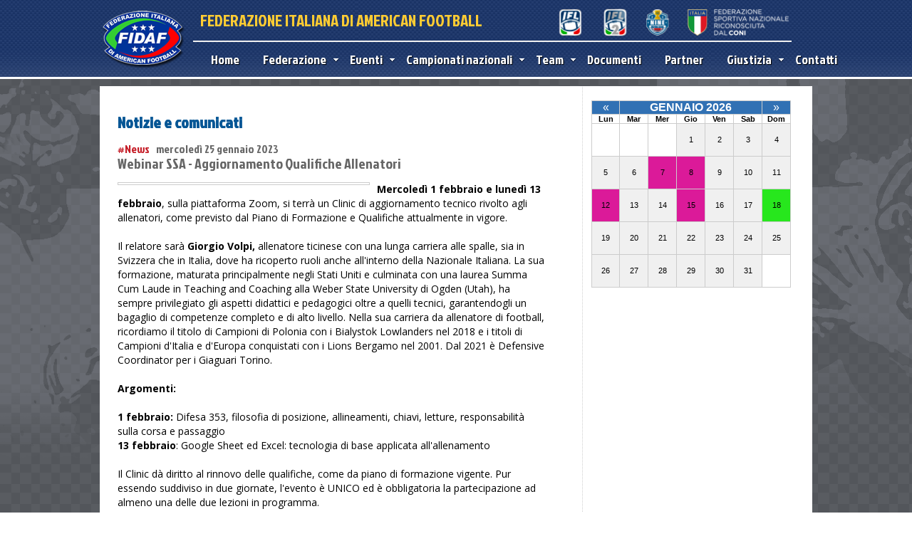

--- FILE ---
content_type: text/html
request_url: https://www.fidaf.org/notizie/read-art.asp?id=2522
body_size: 28518
content:

<!DOCTYPE html PUBLIC "-//W3C//DTD XHTML 1.0 Transitional//EN" "http://www.w3.org/TR/xhtml1/DTD/xhtml1-transitional.dtd">
<html xmlns="http://www.w3.org/1999/xhtml"><!-- InstanceBegin template="/Templates/home.dwt" codeOutsideHTMLIsLocked="false" -->
<head>
<meta http-equiv="Content-Type" content="text/html; charset=iso-8859-1" />
<link href='//fonts.googleapis.com/css?family=Jockey+One' rel='stylesheet' type='text/css'>
 <link href="//fonts.googleapis.com/css?family=Open+Sans:300italic,400italic,600italic,700italic,300,400,600,700" rel="stylesheet" type="text/css" />
<!-- InstanceBeginEditable name="doctitle" -->
<title>Notizie e comunicati - Federazione Italiana di American Football</title>

<!-- InstanceEndEditable -->
<script src="//code.jquery.com/jquery-latest.js" type="text/javascript"></script>
<link href="../style.css" rel="stylesheet" type="text/css" />
<link href="../css/dcmegamenu.css" rel="stylesheet" type="text/css" />
<link href="/menu-sx.css" rel="stylesheet" type="text/css" />

<script type="text/javascript" src="http://ajax.googleapis.com/ajax/libs/jquery/1.4.2/jquery.min.js"></script>
<script type="text/javascript" src="/js/jquery.hoverIntent.minified.js"></script>
<script type="text/javascript" src="/js/jquery.dcmegamenu.1.3.3.js"></script>
<script type="text/javascript">
$(document).ready(function($){
 
	$('#mega-menu-4').dcMegaMenu({
		rowItems: '3',
		speed: 'fast',
		effect: 'fade'
	});

});
</script>
<script type="text/javascript" src="http://maps.googleapis.com/maps/api/js?sensor=false"></script>
<LINK REL="shortcut icon" HREF="https://gestione.fidaf.org/images/logo.ico">
<link href="../css/skins/grey.css" rel="stylesheet" type="text/css" />
<!-- InstanceBeginEditable name="head" -->
<!-- InstanceEndEditable -->
</head>

<body >
<div id="pagina">
      <div id="testata" >

   		 <div id="sotto_testata">

         	   <div id="logo"  > <a href="/" title="Torna alla homepage"><img src="/images/logo-fidaf.png" alt="FIDAF" width="121" height="85" border="0" /></a>

       	     </div>

    <div id="mainmenu">

        <div style="width:850px">

               <div id="fidaf" >

              	 <div style="float:left; width:400px; height:40px;">

                 		 FEDERAZIONE ITALIANA DI AMERICAN FOOTBALL

                   </div>

              	 <div style="float:right; width:410px; height:39px">

                 				<img src="/images/loghi-top-2024.png" alt="Federazione Sportiva Nazionale Riconosciuta dal CONI" width="410" height="39" usemap="#Map"/>

                                <map name="Map">

                                  <area shape="rect" coords="65,2,131,38" href="http://1divisione.fidaf.org/" target="_blank" alt="1Â° Divisione">

                                  <area shape="rect" coords="109,21,122,27" href="#">

                                  <area shape="rect" coords="131,2,195,37" href="http://2divisione.fidaf.org/" target="_blank" alt="2Â° Divisione">

                                  <area shape="rect" coords="196,2,263,38" href="http://www.terzadivisione.com/" target="_blank" alt="Cif 9">

                                  <area shape="rect" coords="266,3,406,38" href="http://www.coni.it/it/" target="_blank" alt="CONI">

                                </map>

                 </div>

                   <div style="clear:both"></div>

                </div>



         </div>



             <div id="menu" >

                    <div class="grey" style="position:relative; margin-top:5px; width:850px">

                        <ul id="mega-menu-4" class="mega-menu" style="z-index:1200">

                            

<li><a href="/" style="color:#FFF; font-size:18px; ">Home</a></li>

           

            <li><a href="#" style="color:#FFF; font-size:18px">Federazione</a>

            	<ul>

                   <li><a href="/federazione/mission.asp">Mission</a></li>

                	<li><a href="/federazione/presidente.asp" >Presidente</a></li>

                    <li><a href="/federazione/organigramma.asp" >Organigramma</a></li>
                  

                    <li><a href="/federazione/come-affiliarsi.asp">Come affiliarsi</a></li>   
                     <li><a href="/federazione-trasparente">Federazione Trasparente</a></li>                   

                </ul>

            

            </li>
    		  
    
            <li><a href="/notizie/" style="color:#FFF;  font-size:18px">Eventi</a>

            	<ul>

             	    <li><a href="/corsi/">Corsi ed esami</a></li> 

            		<li><a href="/notizie/">Notizie</a>

                    

                    	<li><a href="/notizie/?cat=5">Appuntamenti</a></li>

                        

                    	<li><a href="/notizie/?cat=4">Blue Team Italia</a></li>

                        

                    	<li><a href="/notizie/?cat=1">Comunicati</a></li>

                        

                    	<li><a href="/notizie/?cat=2">News</a></li>

                        

                    	<li><a href="/notizie/?cat=3">Video</a></li>

                        

                      <li><a href="/agenda/">Agenda</a>

            	</ul>

                	

            </li>



     

          <li><a href="/campionati/" style="color:#FFF; font-size:18px">Campionati nazionali</a>

                 <ul>

         

          

                 

                    <li><a href="/campionati/dettagli-campionato.asp?id=230">1° DIVISIONE</a>

                    	<ul>

						 <li><a href="/campionati/dettagli-campionato.asp?id=230">Dati generali</a></li>

						

                        	<li><a href="/campionati/gironi.asp?id=230">Gironi</a></li>

                            <li><a href="/campionati/giornate.asp?id=230">Giornate</a></li>

                            

                            <li><a href="/campionati/team.asp?id=230">Team iscritti</a></li>

                            <li><a href="/campionati/classifica.asp?id=230">Classifica</a></li>

                            <li><a href="/campionati/statistiche.asp?id=230">Statistiche</a></li>

                            

                          <!--   <li><a href="http://" target="_blank"></a></li>-->

                            

                             

                        </ul>

                    </li>

                  

                    <li><a href="/campionati/dettagli-campionato.asp?id=231">2° DIVISIONE</a>

                    	<ul>

						 <li><a href="/campionati/dettagli-campionato.asp?id=231">Dati generali</a></li>

						

                        	<li><a href="/campionati/gironi.asp?id=231">Gironi</a></li>

                            <li><a href="/campionati/giornate.asp?id=231">Giornate</a></li>

                            

                            <li><a href="/campionati/team.asp?id=231">Team iscritti</a></li>

                            <li><a href="/campionati/classifica.asp?id=231">Classifica</a></li>

                            <li><a href="/campionati/statistiche.asp?id=231">Statistiche</a></li>

                            

                          <!--   <li><a href="http://" target="_blank"></a></li>-->

                            

                             

                        </ul>

                    </li>

                  

                    <li><a href="/campionati/dettagli-campionato.asp?id=232">9FL - NINE FOOTBALL LEAGUE</a>

                    	<ul>

						 <li><a href="/campionati/dettagli-campionato.asp?id=232">Dati generali</a></li>

						

                        	<li><a href="/campionati/gironi.asp?id=232">Gironi</a></li>

                            <li><a href="/campionati/giornate.asp?id=232">Giornate</a></li>

                            

                            <li><a href="/campionati/team.asp?id=232">Team iscritti</a></li>

                            <li><a href="/campionati/classifica.asp?id=232">Classifica</a></li>

                            <li><a href="/campionati/statistiche.asp?id=232">Statistiche</a></li>

                            

                          <!--   <li><a href="http://" target="_blank"></a></li>-->

                            

                             

                        </ul>

                    </li>

                  

                    <li><a href="/campionati/dettagli-campionato.asp?id=233">CAMPIONATO FLAG SENIOR</a>

                    	<ul>

						 <li><a href="/campionati/dettagli-campionato.asp?id=233">Dati generali</a></li>

						

                             <li><a href="/campionati/bowl.asp?id=233">Bowl</a></li>

                            

                            <li><a href="/campionati/team.asp?id=233">Team iscritti</a></li>

                            <li><a href="/campionati/classifica.asp?id=233">Classifica</a></li>

                            <li><a href="/campionati/statistiche.asp?id=233">Statistiche</a></li>

                            

                          <!--   <li><a href="http://" target="_blank"></a></li>-->

                            

                             

                        </ul>

                    </li>

                  

                    <li><a href="/campionati/dettagli-campionato.asp?id=226">COPPA ITALIA - 2025</a>

                    	<ul>

						 <li><a href="/campionati/dettagli-campionato.asp?id=226">Dati generali</a></li>

						

                        	<li><a href="/campionati/gironi.asp?id=226">Gironi</a></li>

                            <li><a href="/campionati/giornate.asp?id=226">Giornate</a></li>

                            

                            <li><a href="/campionati/team.asp?id=226">Team iscritti</a></li>

                            <li><a href="/campionati/classifica.asp?id=226">Classifica</a></li>

                            <li><a href="/campionati/statistiche.asp?id=226">Statistiche</a></li>

                            

                          <!--   <li><a href="http://" target="_blank"></a></li>-->

                            

                             

                        </ul>

                    </li>

                  

                    <li><a href="/campionati/dettagli-campionato.asp?id=227">UNDER 18 - 2025</a>

                    	<ul>

						 <li><a href="/campionati/dettagli-campionato.asp?id=227">Dati generali</a></li>

						

                        	<li><a href="/campionati/gironi.asp?id=227">Gironi</a></li>

                            <li><a href="/campionati/giornate.asp?id=227">Giornate</a></li>

                            

                            <li><a href="/campionati/team.asp?id=227">Team iscritti</a></li>

                            <li><a href="/campionati/classifica.asp?id=227">Classifica</a></li>

                            <li><a href="/campionati/statistiche.asp?id=227">Statistiche</a></li>

                            

                          <!--   <li><a href="http://" target="_blank"></a></li>-->

                            

                             

                        </ul>

                    </li>

                  

                    <li><a href="/campionati/dettagli-campionato.asp?id=228">UNDER 15 - 2025</a>

                    	<ul>

						 <li><a href="/campionati/dettagli-campionato.asp?id=228">Dati generali</a></li>

						

                        	<li><a href="/campionati/gironi.asp?id=228">Gironi</a></li>

                            <li><a href="/campionati/giornate.asp?id=228">Giornate</a></li>

                            

                            <li><a href="/campionati/team.asp?id=228">Team iscritti</a></li>

                            <li><a href="/campionati/classifica.asp?id=228">Classifica</a></li>

                            <li><a href="/campionati/statistiche.asp?id=228">Statistiche</a></li>

                            

                          <!--   <li><a href="http://" target="_blank"></a></li>-->

                            

                             

                        </ul>

                    </li>

                  

                    <li><a href="/campionati/dettagli-campionato.asp?id=229">UNDER 12 - 2025</a>

                    	<ul>

						 <li><a href="/campionati/dettagli-campionato.asp?id=229">Dati generali</a></li>

						

                             <li><a href="/campionati/bowl.asp?id=229">Bowl</a></li>

                            

                            <li><a href="/campionati/team.asp?id=229">Team iscritti</a></li>

                            <li><a href="/campionati/classifica.asp?id=229">Classifica</a></li>

                            <li><a href="/campionati/statistiche.asp?id=229">Statistiche</a></li>

                            

                          <!--   <li><a href="http://" target="_blank"></a></li>-->

                            

                             

                        </ul>

                    </li>

                  

                          <li><a href="#">Tutti gli anni</a>
                          <ul> 
                        	<li><a href="/campionati/?anno=">2012 - 2026</a></li>
                            
                            </ul>

                 </li>

          		<li><a href="#">Statistiche campionati passati</a>

                	<ul>

                    	<li><a href="/statistiche/old/">2009-2012</a>

                    </ul>

                </li>

                </ul>

            </li>

              <li><a href="/team/" style="color:#FFF; font-size:18px">Team</a>  

             

             

            <ul><li> <ul><li><a href="/team/">Indice generale team</a></li></ul></li><li><a href="#">Affiliazioni 2026</a> <ul> <li><a href="/team/?f=1&anno=2026">FLAG</a></li> <li><a href="/team/?f=2&anno=2026">TACKLE</a></li> <li><a href="/team/?f=3&anno=2026">Master/Amatoriale</a></li> <li><a href="/team/?f=4&anno=2026">Virtuale</a></li></ul></li><li><a href="#">Affiliazioni 2025</a> <ul> <li><a href="/team/?f=1&anno=2025">FLAG</a></li> <li><a href="/team/?f=2&anno=2025">TACKLE</a></li> <li><a href="/team/?f=3&anno=2025">Master/Amatoriale</a></li> <li><a href="/team/?f=4&anno=2025">Virtuale</a></li></ul></li><li><a href="#">Affiliazioni 2024</a> <ul> <li><a href="/team/?f=1&anno=2024">FLAG</a></li> <li><a href="/team/?f=2&anno=2024">TACKLE</a></li> <li><a href="/team/?f=3&anno=2024">Master/Amatoriale</a></li> <li><a href="/team/?f=4&anno=2024">Virtuale</a></li></ul></li><li><a href="#">Affiliazioni 2023</a> <ul> <li><a href="/team/?f=1&anno=2023">FLAG</a></li> <li><a href="/team/?f=2&anno=2023">TACKLE</a></li> <li><a href="/team/?f=3&anno=2023">Master/Amatoriale</a></li> <li><a href="/team/?f=4&anno=2023">Virtuale</a></li></ul></li><li><a href="#">Affiliazioni 2022</a> <ul> <li><a href="/team/?f=1&anno=2022">FLAG</a></li> <li><a href="/team/?f=2&anno=2022">TACKLE</a></li> <li><a href="/team/?f=3&anno=2022">Master/Amatoriale</a></li> <li><a href="/team/?f=4&anno=2022">Virtuale</a></li></ul></li><li><a href="#">Affiliazioni 2021</a> <ul> <li><a href="/team/?f=1&anno=2021">FLAG</a></li> <li><a href="/team/?f=2&anno=2021">TACKLE</a></li> <li><a href="/team/?f=3&anno=2021">Master/Amatoriale</a></li> <li><a href="/team/?f=4&anno=2021">Virtuale</a></li></ul></li></ul>

            

               </li>

            

            <li><a href="/documenti/" style="color:#FFF; font-size:18px">Documenti</a>       </li>

                   <li><a href="/sponsor/" style="color:#FFF; font-size:18px">Partner</a></li>
 <li><a href="#" style="color:#FFF; font-size:18px">Giustizia</a>
            	<ul>
                	<li><a href="/sentenze">Sentenze</a></li>
                </ul>
               </li>  
               
         <li><a href="/contatti/" style="color:#FFF; font-size:18px">Contatti</a></li>



                        </ul>

                    </div>

             </div>

        </div>

        </div>



    </div>

    
<script type="text/javascript">
(function($) {
  var cache = [];
  $.preLoadImages = function() {
    var args_len = arguments.length;
    for (var i = args_len; i--;) {
      var cacheImage = document.createElement('img');
      cacheImage.src = arguments[i];
      cache.push(cacheImage);
    }
  }
})(jQuery)


$(document).ready(function() {
                $('.colleader-img img').hide();
		setInterval (rotateImage, );
		var images = new Array ();
		var link_leader = new Array ();
		var index = 1;
		function rotateImage(){
		$('.colleader-img img').fadeOut(1, function(){
		$(this).attr('src', images[index]);	
		$(this).attr('width', );
		$(this).attr('height', );
		$('.colleader-img a').attr('href',link_leader[index]);
			$(this).attr('onclick', '#');	
		$(this).fadeIn('slow', function()
			{
			if (index == images.length-1){
				index = 0;
				}
			else{
			index++;
			}
			});
		});
		} 
	jQuery.preLoadImages();

});
</script>

            <div id="page_base">
                    <div id="corpo"><!-- InstanceBeginEditable name="main" -->
                  <script type="text/javascript" src="http://ajax.googleapis.com/ajax/libs/jquery/1.4/jquery.min.js"></script>

	<script type="text/javascript" src="../fancybox/jquery.mousewheel-3.0.4.pack.js"></script>
	<script type="text/javascript" src="../fancybox/jquery.fancybox-1.3.4.pack.js"></script>
	<link rel="stylesheet" type="text/css" href="../fancybox/jquery.fancybox-1.3.4.css" media="screen" />

	<script type="text/javascript">
		$(document).ready(function() {
			/*
			*   Examples - images
			*/

		

			$("a[rel=example_group]").fancybox({
				'transitionIn'		: 'elastic',
				'transitionOut'		: 'none',
				'titlePosition' 	: 'over',
				'titleFormat'		: function(title, currentArray, currentIndex, currentOpts) {
					return '<span id="fancybox-title-over">Image ' + (currentIndex + 1) + ' / ' + currentArray.length + (title.length ? ' &nbsp; ' + title : '') + '</span>';
				}
			});

		
		});
	</script>         
        <div id="sx_page">
        <h1><a href="default.asp">Notizie e comunicati</a> </h1>
        
        <h2 class="titolonews"> <span class="tiponews" style="background-color:#FFF; font-size:16px">#News </span> <span class="giorno_news"  style="background-color:#FFF; font-size:16px">&nbsp; mercoledì 25 gennaio 2023</span><br>Webinar SSA - Aggiornamento Qualifiche Allenatori </h2>
        <a href="https://gestione.fidaf.org/public/comunicati/foto/big/250120231051342522.jpg" rel="example_group"  ><img src="https://gestione.fidaf.org/public/comunicati/foto/big/250120231051342522.jpg" width="350" alt=""  title="" align="left" class="foto" style="margin-right:10px; margin-bottom:10px;" /></a> 
        <div style="width:600px; line-height:20px; height:auto"> <b>Mercoledì 1 febbraio e lunedì 13 febbraio</b>, sulla piattaforma Zoom, si terrà un Clinic di aggiornamento tecnico rivolto agli allenatori, come previsto dal Piano di Formazione e Qualifiche attualmente in vigore.<div><br></div><div>Il relatore sarà&nbsp;<b>Giorgio Volpi, </b>allenatore ticinese con una lunga carriera alle spalle, sia in Svizzera che in Italia, dove ha ricoperto ruoli anche all'interno della Nazionale Italiana. La sua formazione, maturata principalmente negli Stati Uniti e culminata con una laurea Summa Cum Laude in Teaching and Coaching alla Weber State University di Ogden (Utah), ha sempre privilegiato gli aspetti didattici e pedagogici oltre a quelli tecnici, garantendogli un bagaglio di competenze completo e di alto livello. Nella sua carriera da allenatore di football, ricordiamo il titolo di Campioni di Polonia con i Bialystok Lowlanders nel 2018 e i titoli di Campioni d'Italia e d'Europa conquistati con i Lions Bergamo nel 2001. Dal 2021 è Defensive Coordinator per i Giaguari Torino.</div><div><br></div><div><b>Argomenti:</b></div><div><b><br></b></div><div><b>1 febbraio: </b>Difesa 353, filosofia di posizione, allineamenti, chiavi, letture, responsabilità sulla corsa e passaggio</div><div><b>13 febbraio</b>: Google Sheet ed Excel: tecnologia di base applicata all'allenamento</div><div><br></div><div>Il Clinic dà diritto al rinnovo delle qualifiche, come da piano di formazione vigente. Pur essendo suddiviso in due giornate, l'evento è UNICO ed è obbligatoria la partecipazione ad almeno una delle due lezioni in programma.</div><div><br></div><div>E' possibile per TUTTI i livelli assistere al Clinic ed ottenere il rinnovo della licenza scaduta, fatta eccezione per il rinnovo dei Livelli 1 scaduti da oltre 24 mesi alla data dell'evento. In questo caso sarà possibile assistere ma non acquisire il rinnovo della qualifica.&nbsp;</div><div><p class="MsoNormal"><o:p></o:p></p>

<p class="MsoNormal">Il link per il collegamento sarà inviato 30 minuti prima dell'inizio del webinar via mail
all'indirizzo presente sul portale o comunicato all'atto
dell'iscrizione al Clinic, da effettuare sul sito Fidaf (Corsi ed Esami):</p><p class="MsoNormal"><a href="https://www.fidaf.org/corsi/">https://www.fidaf.org/corsi/</a></p><p class="MsoNormal">Per ulteriori informazioni: ssa@fidaf.org</p><p class="MsoNormal"><br></p><p class="MsoNormal"><br></p><p class="MsoNormal"><o:p></o:p></p>

<p class="MsoNormal"><o:p>&nbsp;</o:p></p></div><div><br></div>
        </div>
        <br  style="clear:both"/>
        
         
                </ul>
                
        </div>
        
        <div id="dx_page">
        <iframe scrolling="no" frameborder="0" width="280" height="315" src="../include/calendario.asp"></iframe>
          
    
<script type="text/javascript">
(function($) {
  var cache = [];
  $.preLoadImages = function() {
    var args_len = arguments.length;
    for (var i = args_len; i--;) {
      var cacheImage = document.createElement('img');
      cacheImage.src = arguments[i];
      cache.push(cacheImage);
    }
  }
})(jQuery)


$(document).ready(function() {
                $('.widedx-img img').hide();
		setInterval (rotateImage, 7000);
		var images = new Array ();
		var linkdximg = new Array ();
		var index = 1;
		function rotateImage(){
		$('.widedx-img img').fadeOut('slow', function(){
		$(this).attr('src', images[index]);	
		$(this).attr('width', );
		$(this).attr('height', );
		$('.widedx-img a').attr('href',linkdximg[index]);
			$(this).attr('onclick', '#');	
		$(this).fadeIn('slow', function()
			{
			if (index == images.length-1){
				index = 0;
				}
			else{
			index++;
			}
			});
		});
		} 
	jQuery.preLoadImages();

});
</script>


    

<script type="text/javascript">

(function($) {

  var cache = [];

  $.preLoadImages = function() {

    var args_len = arguments.length;

    for (var i = args_len; i--;) {

      var cacheImage = document.createElement('img');

      cacheImage.src = arguments[i];

      cache.push(cacheImage);

    }

  }

})(jQuery)





$(document).ready(function() {

                $('.coldx-img img').hide();

		setInterval (rotateImage, 7000);

		var images = new Array ();

		var linkdximg = new Array ();

		var index = 1;

		function rotateImage(){

		$('.coldx-img img').fadeOut('slow', function(){

		$(this).attr('src', images[index]);	

		$(this).attr('width', );

		$(this).attr('height', );

		$('.coldx-img a').attr('href',linkdximg[index]);

			$(this).attr('onclick', '#');	

		$(this).fadeIn('slow', function()

			{

			if (index == images.length-1){

				index = 0;

				}

			else{

			index++;

			}

			});

		});

		} 

	jQuery.preLoadImages();



});

</script>

<div  class="banner_tab260"> 

 

<br style="clear:both" />   

</div>       

    </div>
						
						
						<!-- InstanceEndEditable -->
                        <br style="clear:both" />
                    
                   </div>
                        <div id="foot">
								

	<div id="foot2">

    	<div class="box_foot" style=" width:273px;">

        	<h3 class="titoli_foot">Contatti</h3>

        

				<p style="font-size:11px; margin-top:3px; color:#FFF">FIDAF Federazione Italiana di American Football <br />

              Sede legale c/o CONI - Pal. H - Piazza Lauro de Bosis 15 00135 Roma (RM)<br />

   

              Sede organizzativa Fidaf C/O Coni: Piazza Lauro de Bosis 15 00135 Roma (RM)               | Tel. 06.32 723 221 |  <strong>Email:</strong> <script language="JavaScript" type="text/javascript">var stb_domain = "fidaf.org";var stb_user = "info";var stb_recipient = stb_user + "@" + stb_domain;var stb_url = "mailto:" + stb_recipient;document.write(stb_recipient.link(stb_url));</script>
<br /><strong>Safeguarding Officer FIDAF:</strong> <script language="JavaScript" type="text/javascript">var stb_domain = "fidaf.org";var stb_user = "safeguardingofficer";var stb_recipient = stb_user + "@" + stb_domain;var stb_url = "mailto:" + stb_recipient;document.write(stb_recipient.link(stb_url));</script>
				</p>

    </div>

       	<div class="box_foot" style=" width:183px; border-right:0" >

		  <h3 class="titoli_foot">Altri link</h3>

          <p style="margin-top:3px;">	<a href="https://gestione.fidaf.org" target="_blank">Area riservata Team FIDAF</a><br />

                   

                      <a href="http://www.coni.it" target="_blank">CONI</a><br />

          <a href="http://blueteam.fidaf.org" target="_blank">Blue Team </a><br />

          <a href="http://www.coni.it/attivita-istituzionali/antidoping.html" target="_blank">Antidoping CONI</a><br />

          <a href="https://gestione.fidaf.org/public/rss/news-fidaf.xml" target="_blank">Feed Rss News FIDAF </a><br />

         

             <a href="/privacy-policy/">Privacy  Policy</a><br />

          <a href="/Cookie-Policy/">Cookie Policy</a></p>

          

        </div>

       	<div  class="box_foot" style=" border-left:2px solid #d0d0d0; ">

        			<h3 class="titoli_foot">Campionati nazionali 2026</h3>

                    

<p style="margin-top:3px;">   

                    	<a href="/campionati/dettagli-campionato.asp?id=230" title="1° DIVISIONE">1° DIVISIONE</a>	<br />

          

                    	<a href="/campionati/dettagli-campionato.asp?id=231" title="2° DIVISIONE">2° DIVISIONE</a>	<br />

          

                    	<a href="/campionati/dettagli-campionato.asp?id=232" title="9FL - NINE FOOTBALL LEAGUE">9FL - NINE FOOTBALL LEAGUE</a>	<br />

          

                    	<a href="/campionati/dettagli-campionato.asp?id=233" title="CAMPIONATO FLAG SENIOR">CAMPIONATO FLAG SENIOR</a>	<br />

          

                    	<a href="/campionati/dettagli-campionato.asp?id=226" title="COPPA ITALIA - 2025">COPPA ITALIA - 2025</a>	<br />

          

                    	<a href="/campionati/dettagli-campionato.asp?id=227" title="UNDER 18 - 2025">UNDER 18 - 2025</a>	<br />

          

                    	<a href="/campionati/dettagli-campionato.asp?id=228" title="UNDER 15 - 2025">UNDER 15 - 2025</a>	<br />

          

                    	<a href="/campionati/dettagli-campionato.asp?id=229" title="UNDER 12 - 2025">UNDER 12 - 2025</a>	<br />

          </p>

</div>

	<div id="box_sponsor_foot">

	  <table width="87%" border="0" cellspacing="1" cellpadding="2" >

	    <tr>

	      <td width="50%" align="center" valign="top"><h3 class="titoli_foot">Main sponsor</h3></td>

	      <td width="50%" align="center" valign="top"><h3 class="titoli_foot">Media&nbsp;partner</h3></td>

	      </tr>

	    <tr>

	      <td align="center" valign="top">           </td>

	      <td align="center" valign="top" style="border-left:1px dashed #fff">

</td>

        </tr>

	    </table>

   

    </div>


                                 <br style="clear:both" />    
                         </div>
                
            </div>
    

</div>
 
</body>
<!-- InstanceEnd --></html>


--- FILE ---
content_type: text/html
request_url: https://www.fidaf.org/include/calendario.asp
body_size: 4747
content:



<!DOCTYPE html PUBLIC "-//W3C//DTD XHTML 1.0 Transitional//EN" "http://www.w3.org/TR/xhtml1/DTD/xhtml1-transitional.dtd">
<html xmlns="http://www.w3.org/1999/xhtml">
<head>
<meta http-equiv="Content-Type" content="text/html; charset=utf-8" />
<title>Calendario - Federazione Italiana di American Football</title>
<style type="text/css">
<!--
body {
	background-color: #FFFFFF; margin:0; font-family:Arial, Helvetica, sans-serif
	
}
.mesi { font-family:'Jockey One', sans-serif; font-size:16px; color:#FFFFFF}
.mesi a:link, .mesi a:visited { color:#FFFFFF; text-decoration:none; display:block}
.mesi a:hover { color: #000000; text-decoration:none; background-color:#B7FBC2 }
.text10 { font-family: Arial, Helvetica, sans-serif; font-size:11px; font-weight:bold}
.calendario{ font-family: Arial, Helvetica, sans-serif; font-size:11px} 
.calendario a:link, .calendario a:visited{ color:#000000; text-decoration:none; display:block}
.calendario a:hover { color: #666}
-->
</style>
</head>
<body>
<table width="100%" border="0" cellpadding="0" cellspacing="1" style="background-color:#ccc"  >
              <tr bgcolor="#d43520" >
                <td  align="center" bgcolor="#3171b4" class="mesi"><a href="calendario.asp?data=18/12/2025">&laquo;</a></td>
                <td  colspan="5" align="center" bgcolor="#3171b4" class="mesi"><strong>GENNAIO 2026 </strong></td>
                <td  align="center" bgcolor="#3171b4" class="mesi"><a href="calendario.asp?data=18/02/2026">&raquo;</a></td>
              </tr>
              <tr align="center"  style="background-color: #fff;"  class="text10">
                
                <td width="14%" >Lun</td>
                <td width="14%">Mar</td>
                <td width="14%" >Mer</td>
                <td width="14%" >Gio</td>
                <td width="14%" >Ven</td>
                <td width="14%" >Sab</td>
                <td width="14%"  >Dom</td>
              </tr>
              <tr><td bgcolor="#ffffff">&nbsp;</td><td bgcolor="#ffffff">&nbsp;</td><td bgcolor="#ffffff">&nbsp;</td><td class="calendario"  bgcolor="#f0f0f0" style="height:45px" align=center>1</td><td class="calendario"  bgcolor="#f0f0f0" style="height:45px" align=center>2</td><td class="calendario"  bgcolor="#f0f0f0" style="height:45px" align=center>3</td><td class="calendario"  bgcolor="#f0f0f0" style="height:45px" align=center>4</td></tr><tr ><td class="calendario"  bgcolor="#f0f0f0" style="height:45px" align=center>5</td><td class="calendario"  bgcolor="#f0f0f0" style="height:45px" align=center>6</td><td class="calendario"  bgcolor="#db1a99" style="height:45px" align=center><a href="/notizie/?data=07/01/2026" target="_parent">7</a></td><td class="calendario"  bgcolor="#db1a99" style="height:45px" align=center><a href="/notizie/?data=08/01/2026" target="_parent">8</a></td><td class="calendario"  bgcolor="#f0f0f0" style="height:45px" align=center>9</td><td class="calendario"  bgcolor="#f0f0f0" style="height:45px" align=center>10</td><td class="calendario"  bgcolor="#f0f0f0" style="height:45px" align=center>11</td></tr><tr ><td class="calendario"  bgcolor="#db1a99" style="height:45px" align=center><a href="/notizie/?data=12/01/2026" target="_parent">12</a></td><td class="calendario"  bgcolor="#f0f0f0" style="height:45px" align=center>13</td><td class="calendario"  bgcolor="#f0f0f0" style="height:45px" align=center>14</td><td class="calendario"  bgcolor="#db1a99" style="height:45px" align=center><a href="/notizie/?data=15/01/2026" target="_parent">15</a></td><td class="calendario"  bgcolor="#f0f0f0" style="height:45px" align=center>16</td><td class="calendario"  bgcolor="#f0f0f0" style="height:45px" align=center>17</td><td class="calendario"  bgcolor="#27e71d" style="height:45px" align=center>18</td></tr><tr ><td class="calendario"  bgcolor="#f0f0f0" style="height:45px" align=center>19</td><td class="calendario"  bgcolor="#f0f0f0" style="height:45px" align=center>20</td><td class="calendario"  bgcolor="#f0f0f0" style="height:45px" align=center>21</td><td class="calendario"  bgcolor="#f0f0f0" style="height:45px" align=center>22</td><td class="calendario"  bgcolor="#f0f0f0" style="height:45px" align=center>23</td><td class="calendario"  bgcolor="#f0f0f0" style="height:45px" align=center>24</td><td class="calendario"  bgcolor="#f0f0f0" style="height:45px" align=center>25</td></tr><tr ><td class="calendario"  bgcolor="#f0f0f0" style="height:45px" align=center>26</td><td class="calendario"  bgcolor="#f0f0f0" style="height:45px" align=center>27</td><td class="calendario"  bgcolor="#f0f0f0" style="height:45px" align=center>28</td><td class="calendario"  bgcolor="#f0f0f0" style="height:45px" align=center>29</td><td class="calendario"  bgcolor="#f0f0f0" style="height:45px" align=center>30</td><td class="calendario"  bgcolor="#f0f0f0" style="height:45px" align=center>31</td><td bgcolor="#ffffff">&nbsp;</td></tr>
</table>

</body>
</html>


--- FILE ---
content_type: text/css
request_url: https://www.fidaf.org/css/skins/grey.css
body_size: 555
content:
.mega-menu ul, .mega-menu ul li {list-style: none; font-family:'Jockey One', sans-serif; font-weight:normal; font-size:16px}
.mega-menu ul {position: relative; padding: 0; margin: 0; }
.mega-menu ul li ul {display: none;}
.mega-menu .sub {display: none;}
.mega-menu .sub ul {display: block;}

.grey {font: normal 16px 'Jockey One', sans-serif; line-height: 16px;}
.grey ul.mega-menu, .grey ul.mega-menu, .grey ul.mega-menu li {margin: 0; padding: 0; border: none;}
.grey ul.mega-menu { width: 1000px; height: 40px; position: relative;}
.grey ul.mega-menu li {float: left; margin: 0; padding: 0;   }
.grey ul.mega-menu li a {float: left; display: block; color: #333333; padding: 12px 8px 12px 25px;  text-shadow: 1px 1px 1px #000; text-decoration: none;}
.grey ul.mega-menu li a.dc-mega {position: relative;}
.grey ul.mega-menu li a .dc-mega-icon {display: block; position: absolute; top: 18px; right:-10px; width: 8px; height: 6px; background: url(images/arrow.png) no-repeat 0 0;}
.grey ul.mega-menu li.mega-hover a, .grey ul.mega-menu li a:hover {background-position: 100% -40px; color: #990000; text-shadow: none;}
.grey ul.mega-menu li.mega-hover a .dc-mega-icon {background-position: 0 100%;}
.grey ul.mega-menu li .sub-container {position: absolute; background: url(images/bg_sub_left.png) no-repeat 0 100%; padding-left: 20px; margin-left: -3px;}
.grey ul.mega-menu li .sub {background: url(images/bg_sub.png) no-repeat 100% 100%; padding: 20px 20px 20px 10px;}
.grey ul.mega-menu li .sub-container.mega .sub {padding: 20px 20px 10px 0;}
.grey ul.mega-menu li .sub .row {width: 100%; overflow: hidden; clear: both;}
.grey ul.mega-menu li .sub li {list-style: none; float: none; width: 170px;   font-weight: normal;}
.grey ul.mega-menu li .sub li.mega-hdr {margin: 0 10px 10px 0; float: left;}
.grey ul.mega-menu li .sub li.mega-hdr.last {margin-right: 0;}
.grey ul.mega-menu li .sub a {background: none; border: none; text-shadow: none; color: #111; padding: 7px 10px; display: block; float: none; text-decoration: none;  }
.grey ul.mega-menu li .sub li.mega-hdr a.mega-hdr-a {padding: 5px 5px 5px 15px; margin-bottom: 5px; background: #8A98A9 url(images/bg_mega_hdr.png) no-repeat 0 0; text-transform: uppercase;  color: #fff; text-shadow: 1px 1px 1px #333;}
.grey ul.mega-menu li .sub li.mega-hdr a.mega-hdr-a:hover {color: #000; text-shadow: none;}
.grey ul.mega-menu .sub li.mega-hdr li a {padding: 4px 5px 4px 20px; background: url(images/frc.png) no-repeat 5px 8px; font-weight: normal;}
.grey ul.mega-menu .sub li.mega-hdr li a:hover {color: #a32403; background: #efefef url(images/arrow_on.png) no-repeat 5px 8px;}
.grey ul.mega-menu .sub ul li {padding-right: 0;}
.grey ul.mega-menu li .sub-container.non-mega .sub {padding: 20px 20px 20px 0;}
.grey ul.mega-menu li .sub-container.non-mega li {padding: 0; width: 220px; margin: 0;}
.grey ul.mega-menu li .sub-container.non-mega li a {padding: 7px 5px 7px 22px; background: url(images/frc.png)  no-repeat 7px 10px;}
.grey ul.mega-menu li .sub-container.non-mega li a:hover {color: #a32403; background: #efefef url(images/arrow_on.png) no-repeat 7px 10px;}